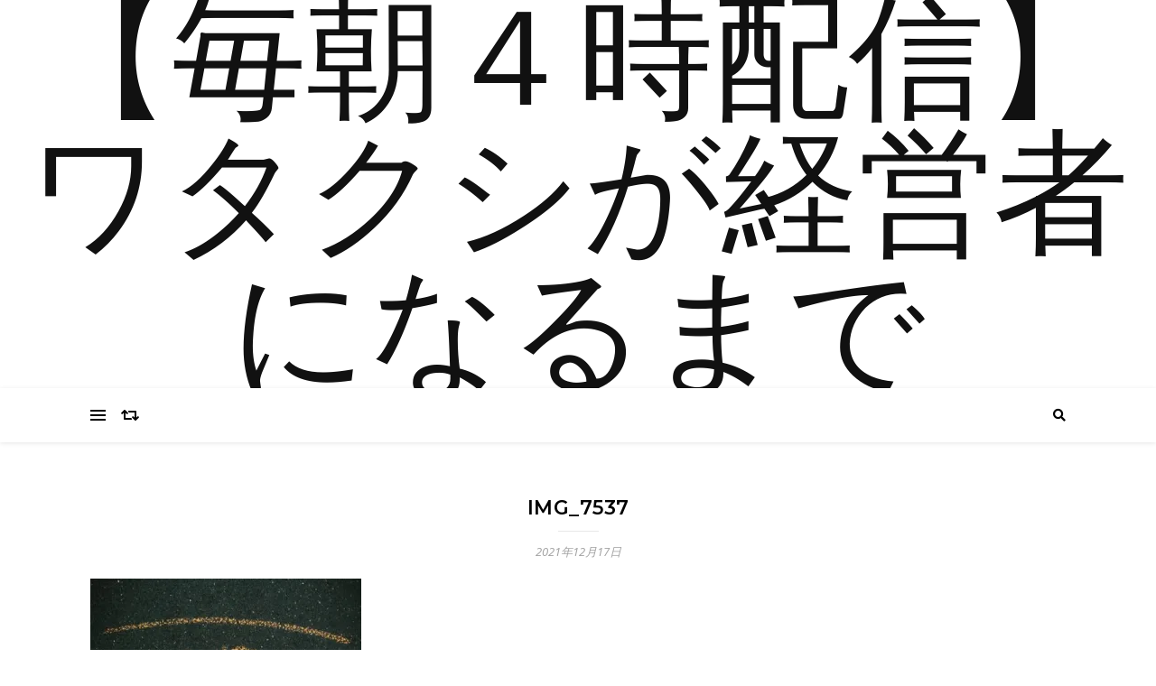

--- FILE ---
content_type: text/html; charset=utf-8
request_url: https://www.google.com/recaptcha/api2/aframe
body_size: 227
content:
<!DOCTYPE HTML><html><head><meta http-equiv="content-type" content="text/html; charset=UTF-8"></head><body><script nonce="ZPXHx-0SgF3XBKCRvEuD4w">/** Anti-fraud and anti-abuse applications only. See google.com/recaptcha */ try{var clients={'sodar':'https://pagead2.googlesyndication.com/pagead/sodar?'};window.addEventListener("message",function(a){try{if(a.source===window.parent){var b=JSON.parse(a.data);var c=clients[b['id']];if(c){var d=document.createElement('img');d.src=c+b['params']+'&rc='+(localStorage.getItem("rc::a")?sessionStorage.getItem("rc::b"):"");window.document.body.appendChild(d);sessionStorage.setItem("rc::e",parseInt(sessionStorage.getItem("rc::e")||0)+1);localStorage.setItem("rc::h",'1769374625979');}}}catch(b){}});window.parent.postMessage("_grecaptcha_ready", "*");}catch(b){}</script></body></html>